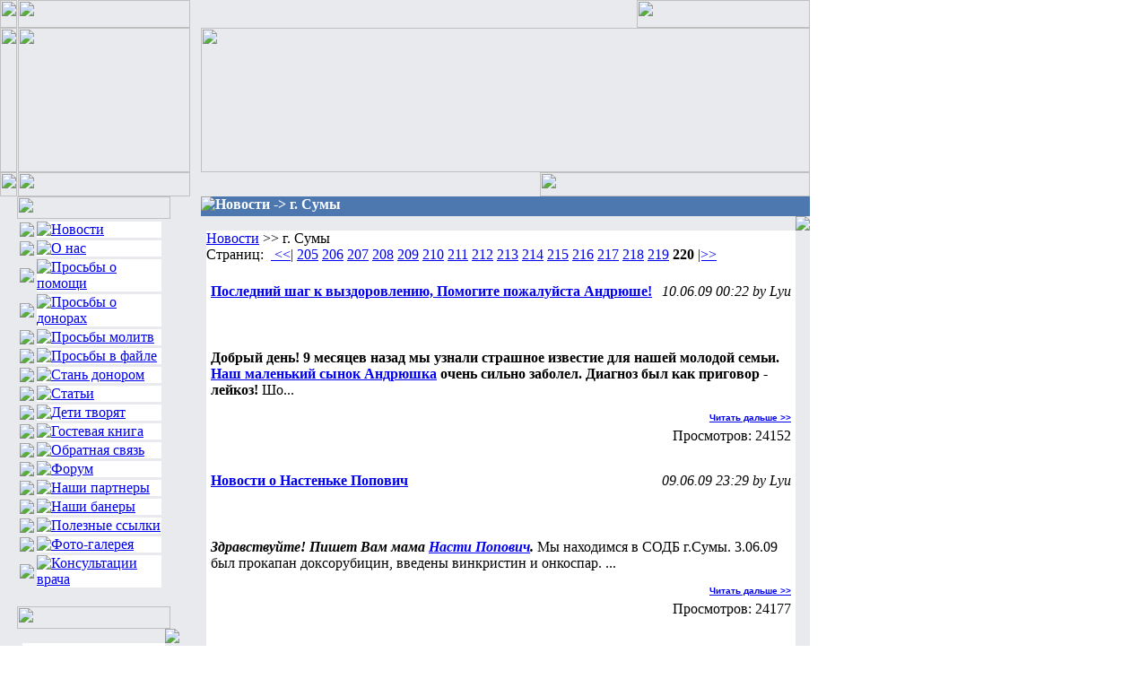

--- FILE ---
content_type: text/html; charset=cp1251
request_url: http://www.donor.org.ua/index.php?module=arnews&act=list&c=20&pl=2190
body_size: 7077
content:
<?xml version="1.0" encoding="windows-1251"?>
        <!DOCTYPE HTML PUBLIC "-//W3C//DTD HTML 4.01 Transitional//EN" "http://www.w3.org/TR/html4/loose.dtd">
        <html>
        <head>
        <meta http-equiv="Content-Type" content="text/html; charset=windows-1251" />
        <title>Жити завтра -> Новости -> г. Сумы</title>
        <meta name="description" content="Украинская Открытая Ассоциация Организаций, Групп и Лиц, работающих с детьми, страдающими онкозаболеваниями Жити завтра, Ми поруч, Киев" />
        <meta http-equiv="description" content="Украинская Открытая Ассоциация Организаций, Групп и Лиц, работающих с детьми, страдающими онкозаболеваниями Жити завтра, Ми поруч, Киев" />
        <meta name="keywords" content="онко, онкология, cancer, волонтер, донор, рак, дети, кровь, здоровье, болезнь, больница, родители, лейкемия, лейкоз, соркома, помощь, Юинга, Украина, Ассоциация, Организаций, Групп, Лиц, детьми, дети, онкозаболевания, Ми поруч, Киев, Украина, ОХМАДЕТ" />
        <meta http-equiv="keywords" content="онко, онкология, cancer, волонтер, донор, рак, дети, кровь, здоровье, болезнь, больница, родители, лейкемия, лейкоз, соркома, помощь, Юинга, Украина, Ассоциация, Организаций, Групп, Лиц, детьми, дети, онкозаболевания, Ми поруч, Киев, Украина, ОХМАДЕТ" />
        <meta http-equiv="Cache-Control" content="private" />
        <meta name="Resource-type" content="document" />
        <meta name="document-state" content="dynamic" />
        <meta name="Robots" content="index,follow" />


        <link rel="stylesheet" type="text/css" href="themes/original/style.css" /></head><body><link rel="stylesheet" href="./themes/original/style.css" type="text/css">
<body style="margin:0px;">
<table width="890" border=0 cellpadding=0 cellspacing=0 bgcolor=#e9eaed>
<tr>
<td><img src="./themes/original/img/h_1.jpg" width="19" height="31"></td>
<td><img src="./themes/original/img/h_2.jpg" width="192" height="31"></td>
<td align=right><img src="./themes/original/img/r_2.gif" width="486" height="1"><img src="./themes/original/img/h_3.jpg" width="193" height="31"></td>
</tr>
<tr>
<td><img src="./themes/original/img/h_4.jpg" width="19" height="161"></td>
<td><img src="./themes/original/img/embl.jpg" width="192" height="161"></td>
<td width="679"><img src="./themes/original/img/header.jpg" width="679" height="161"></td>
</tr>
<tr>
<td><img src="./themes/original/img/h_6.jpg" width="19" height="27"></td>
<td><img src="./themes/original/img/h_5.jpg" width="192" height="27"></td>
<td align=right><img src="./themes/original/img/h_tail.jpg" width="301" height="27"></td>
</tr>
<tr>
<td colspan=2 valign=top>
<!--left column-->
        <table border=0 cellpadding=0 cellspacing=0>
        <tr>
                <td><img src="./themes/original/img/r_2.gif" width="19" height="1"><img src="./themes/original/img/menu_dir.gif" width="171" height="25">
                <!--menu-->
                        <table border=0 cellpadding=0 cellspacing=3>
                        <tbody>
                        <tr>
                        <td><img src="./themes/original/img/r_2.gif" width="19" height="1"><img src="./themes/original/img/ico_news.gif"></td>
                                  <td bgcolor=#ffffff width="139" align=left><a href="index.php?module=arnews&act=actual"><img src="./themes/original/img/menu_news.gif" alt="Новости"  border="0" ></a></td>
                        </tr>
                        <tr>
                        <td><img src="./themes/original/img/r_2.gif" width="19" height="1"><img src="./themes/original/img/ico_about_us.gif"></td>
                                  <td bgcolor=#ffffff width="139" align=left><a href="index.php?module=pages&page=O_nas"><img src="./themes/original/img/menu_about_us.gif" alt="О нас" border="0"></a></td>
                        </tr>
                        <tr>
                        <td><img src="./themes/original/img/r_2.gif" width="19" height="1"><img src="./themes/original/img/ico_help_ask.gif"></td>
                                  <td bgcolor=#ffffff width="139" align=left><a href="index.php?module=help"><img src="./themes/original/img/menu_help_ask.gif" alt="Просьбы о помощи" border="0"></a></td>
                        </tr>
                        <tr>
                        <td><img src="./themes/original/img/r_2.gif" width="19" height="1"><img src="./themes/original/img/ico_donor_ask.gif"></td>
                                  <td bgcolor=#ffffff width="139" align=left><a href="index.php?module=need"><img src="./themes/original/img/menu_donor_ask.gif" alt="Просьбы о донорах" border="0"></a></td>
                        </tr>
                        <tr>
                        <td><img src="./themes/original/img/r_2.gif" width="19" height="1"><img src="./themes/original/img/ico_pray_ask.gif"></td>
                                  <td bgcolor=#ffffff width="139" align=left><a href="index.php?module=pages&page=Molitvi"><img src="./themes/original/img/menu_pray_ask.gif" alt="Просьбы молитв" border="0"></a></td>
                        </tr>
                        <tr>
                        <td><img src="./themes/original/img/r_2.gif" width="19" height="1"><img src="./themes/original/img/ico_file_ask.gif"></td>
                                  <td bgcolor=#ffffff width="139" align=left><a href="index.php?module=downloads&act=actual"><img src="./themes/original/img/menu_file_ask.gif" alt="Просьбы в файле" border="0"></a></td>
                        </tr>
                        <tr>
                        <td><img src="./themes/original/img/r_2.gif" width="19" height="1"><img src="./themes/original/img/ico_donor_become.gif"></td>
                                  <td bgcolor=#ffffff width="139" align=left><a href="index.php?module=donor"><img src="./themes/original/img/menu_donor_become.gif" alt="Стань донором" border="0"></a></td>
                        </tr>
                        <tr>
                        <td><img src="./themes/original/img/r_2.gif" width="19" height="1"><img src="./themes/original/img/ico_articles.gif"></td>
                        <td bgcolor=#ffffff width="139" align=left><a href="index.php?module=articles&act=actual"><img src="./themes/original/img/menu_articles.gif" alt="Статьи" border="0"></a></td>
                        </tr>
                        <tr>
                        <td><img src="./themes/original/img/r_2.gif" width="19" height="1"><img src="./themes/original/img/ico_children_do.gif"></td>
                                  <td bgcolor=#ffffff width="139" align=left><a href="index.php?module=contest"><img src="./themes/original/img/menu_children_do.gif" alt="Дети творят" border="0"></a></td>
                        </tr>
                        <tr>
                        <td><img src="./themes/original/img/r_2.gif" width="19" height="1"><img src="./themes/original/img/ico_guest_book.gif"></td>
                                  <td bgcolor=#ffffff width="139" align=left><a href="index.php?module=guestbook"><img src="./themes/original/img/menu_guest_book.gif" alt="Гостевая книга" border="0"></a></td>
                        </tr>
                        <tr>
                        <td><img src="./themes/original/img/r_2.gif" width="19" height="1"><img src="./themes/original/img/ico_feedback.gif"></td>
                                  <td bgcolor=#ffffff width="139" align=left><a href="index.php?module=contactus"><img src="./themes/original/img/menu_feedback.gif" alt="Обратная связь" border="0"></a></td>
                        </tr>
                        <tr>
                        <td><img src="./themes/original/img/r_2.gif" width="19" height="1"><img src="./themes/original/img/ico_forum_hot.gif"></td>
                                  <td bgcolor=#ffffff width="139" align=left><a href="index.php?module=phorum"><img src="./themes/original/img/menu_forum.gif" alt="Форум" border="0"></a></td>
                        </tr>
                        <tr>
                        <td><img src="./themes/original/img/r_2.gif" width="19" height="1"><img src="./themes/original/img/ico_our_partners.gif"></td>
                                  <td bgcolor=#ffffff width="139" align=left><a href="index.php?module=pages&page=Partners"><img src="./themes/original/img/menu_our_partners.gif" alt="Наши партнеры" border="0"></a></td>
                        </tr>
                        <tr>
                        <td><img src="./themes/original/img/r_2.gif" width="19" height="1"><img src="./themes/original/img/ico_our_anners.gif"></td>
                                  <td bgcolor=#ffffff width="139" align=left><a href="index.php?module=fotogal"><img src="./themes/original/img/menu_our_anners.gif" alt="Наши банеры" border="0"></a></td>
                        </tr>
                        <tr>
                        <td><img src="./themes/original/img/r_2.gif" width="19" height="1"><img src="./themes/original/img/ico_links.gif"></td>
                                  <td bgcolor=#ffffff width="139" align=left><a href="index.php?module=arpages&act=show&c=1&id=2221"><img src="./themes/original/img/menu_links.gif" alt="Полезные ссылки" border="0"></a></td>
                        </tr>
                        <tr>
                        <td><img src="./themes/original/img/r_2.gif" width="19" height="1"><img src="./themes/original/img/ico_photo_gallery.gif"></td>
                                  <td bgcolor=#ffffff width="139" align=left><a href="index.php?module=imggal"><img src="./themes/original/img/menu_photo_gallery.gif" alt="Фото-галерея" border="0"></a></td>
                        </tr>

                        </tr>
                       
                        <tr>
                        <td><img src="./themes/original/img/r_2.gif" width="19" height="1"><img src="./themes/original/img/consult_ico.gif"></td>
                                  <td bgcolor=#ffffff width="139" align=left><a href="index.php?module=phorum&mdo=show&th=11&pageth=1"><img src="./themes/original/img/consult_menu.gif" alt="Консультации врача" border="0"></a></td>

                        </tr>




                        </tbody>
                        </table>
                <!--end of menu-->
                </td> </tr>


<!--rubrik news-->
               <td>

                        <br>
                        <table border=0 cellpadding=0 cellspacing=0>
                        <td width="19"></td><td>
                        <img src="./themes/original/img/last_news_dir.gif" width="171" height="25" >
                        </td>
                        </table>

                        <table border=0 cellpadding=0 cellspacing=0 >
                        <td rowspan=5><img src="./themes/original/img/r_2.gif" width="19" height="1"></td>
                        <td width="6"><img src="./themes/original/img/b_up_l.gif" width="6" height="6"></td>
                        <td background="./themes/original/img/line_up.gif" height="6"></td>
                        <td width="6"><img src="./themes/original/img/b_up_r.gif"></td>
                           </tr>
                        <td background="./themes/original/img/line_left.gif" width="6"></td>
                        <td bgcolor=#ffffff>
                        <!--input form-->
                                <table border=0 cellpadding=0 cellspacing=4 width="159">
                                <tbody valign=top>
                            <td class="rubrik" width="150" >
                            * <a href="index.php?module=arnews&amp;act=show&amp;c=10&amp;id=32246" title="Даринка Прокопчук. Знову в лікарні...">Даринка Прокопчук. Знову в лікарні...</a><br />* <a href="index.php?module=arnews&amp;act=show&amp;c=1&amp;id=32245" title="Впереди февраль. Помощь для наших девочек! К сбору – 38000 гривен">Впереди февраль. Помощь для наших девочек! К сбору – 38000 гривен</a><br />* <a href="index.php?module=arnews&amp;act=show&amp;c=8&amp;id=32244" title="Знайомтеся, «ЕЛЬТРОМБОПАГ»!">Знайомтеся, «ЕЛЬТРОМБОПАГ»!</a><br />* <a href="index.php?module=arnews&amp;act=show&amp;c=1&amp;id=32243" title="Троє онкохворих дітей можуть залишитись без кінцівок. Немає коштів, щоб купити ендопротези, які замінять вражену пухлиною кістку.">Троє онкохворих дітей можуть залишитись без кінцівок. Немає коштів, щоб купити ендопротези, які замінять вражену пухлиною кістку.</a><br />* <a href="index.php?module=arnews&amp;act=show&amp;c=1&amp;id=32242" title="Іващенко Ілля. Перед школою — найважливіша перевірка">Іващенко Ілля. Перед школою — найважливіша перевірка</a><br />                            </td>

                                </tbody>
                                </table>
                        </td>
                        <td background="./themes/original/img/line_right.gif" width="6"></td>
                        </tr>
                        <tr>
                        <td width="6"><img src="./themes/original/img/b_down_l.gif" width="6" height="6"></td>
                        <td background="./themes/original/img/line_down.gif" height="6"></td>
                        <td width="6"><img src="./themes/original/img/b_down_r.gif"></td>
                        </tr>
                        </table></td></tr>
<!--end of rubrik-->

<!--rubrik STATI-->
               <td>

                        <br>
                        <table border=0 cellpadding=0 cellspacing=0>
                        <td width="19"></td><td>
                         <img src="./themes/original/img/last_articles_dir.gif" width="171" height="25" >
                        </td>
                        </table>

                        <table border=0 cellpadding=0 cellspacing=0 >
                        <td rowspan=5><img src="./themes/original/img/r_2.gif" width="19" height="1"></td>
                        <td width="6"><img src="./themes/original/img/b_up_l.gif" width="6" height="6"></td>
                        <td background="./themes/original/img/line_up.gif" height="6"></td>
                        <td width="6"><img src="./themes/original/img/b_up_r.gif"></td>
                           </tr>
                        <td background="./themes/original/img/line_left.gif" width="6"></td>
                        <td bgcolor=#ffffff>
                        <!--input form-->
                                <table border=0 cellpadding=0 cellspacing=4 width="159">
                                <tbody valign=top>
                            <td class="rubrik" width="150" >
                            * <a href="index.php?module=articles&amp;act=show&amp;c=1&amp;id=4166" title="Нина Москалева. Мир, в котором мы живем.">Нина Москалева. Мир, в котором мы живем.</a><br />* <a href="index.php?module=articles&amp;act=show&amp;c=1&amp;id=4165" title="Нина Москалёва. «Только любовь спасет этот мир»">Нина Москалёва. «Только любовь спасет этот мир»</a><br />* <a href="index.php?module=articles&amp;act=show&amp;c=1&amp;id=4164" title="Нина Москалёва. «Только любовь и забота о ближнем может спасти этот мир!!!»">Нина Москалёва. «Только любовь и забота о ближнем может спасти этот мир!!!»</a><br />* <a href="index.php?module=articles&amp;act=show&amp;c=1&amp;id=4163" title="«Доченька моя, моя Надежда»!!! Памяти твоей посвящается…">«Доченька моя, моя Надежда»!!! Памяти твоей посвящается…</a><br />* <a href="index.php?module=articles&amp;act=show&amp;c=1&amp;id=4162" title="Нина Москалева. «Дети, или рабы Божьи?»">Нина Москалева. «Дети, или рабы Божьи?»</a><br />                            </td>

                                </tbody>
                                </table>
                        </td>
                        <td background="./themes/original/img/line_right.gif" width="6"></td>
                        </tr>
                        <tr>
                        <td width="6"><img src="./themes/original/img/b_down_l.gif" width="6" height="6"></td>
                        <td background="./themes/original/img/line_down.gif" height="6"></td>
                        <td width="6"><img src="./themes/original/img/b_down_r.gif"></td>
                        </tr>
                        </table></td></tr>
<!--end of rubrik-->

<!--rubrik HELP-->
               <td>

                        <br>
                        <table border=0 cellpadding=0 cellspacing=0>
                        <td width="19"></td><td>
                        <img src="./themes/original/img/help_ask_dir.gif" width="171" height="25" >
                        </td>
                        </table>

                        <table border=0 cellpadding=0 cellspacing=0 >
                        <td rowspan=5><img src="./themes/original/img/r_2.gif" width="19" height="1"></td>
                        <td width="6"><img src="./themes/original/img/b_up_l.gif" width="6" height="6"></td>
                        <td background="./themes/original/img/line_up.gif" height="6"></td>
                        <td width="6"><img src="./themes/original/img/b_up_r.gif"></td>
                           </tr>
                        <td background="./themes/original/img/line_left.gif" width="6"></td>
                        <td bgcolor=#ffffff>
                        <!--input form-->
                                <table border=0 cellpadding=0 cellspacing=4 width="159">
                                <tbody valign=top>
                            <td class="rubrik" width="150" >
                            * <a href="index.php?module=help&amp;act=show&amp;c=22&amp;id=2982" title="Рубан Ярослав">Рубан Ярослав</a><br />* <a href="index.php?module=help&amp;act=show&amp;c=22&amp;id=2981" title="Гончаренко София">Гончаренко София</a><br />* <a href="index.php?module=help&amp;act=show&amp;c=12&amp;id=2978" title="Горюшко Николай">Горюшко Николай</a><br />* <a href="index.php?module=help&amp;act=show&amp;c=6&amp;id=2977" title="Савко Анастасия">Савко Анастасия</a><br />* <a href="index.php?module=help&amp;act=show&amp;c=22&amp;id=2976" title="Панфилов Тимофей">Панфилов Тимофей</a><br />* <a href="index.php?module=help&amp;act=show&amp;c=22&amp;id=2975" title="Азаров-Кобзарь Тимофей">Азаров-Кобзарь Тимофей</a><br />* <a href="index.php?module=help&amp;act=show&amp;c=22&amp;id=2973" title="Ковыренко Ахмед">Ковыренко Ахмед</a><br />* <a href="index.php?module=help&amp;act=show&amp;c=22&amp;id=2971" title="Острый Данил ">Острый Данил </a><br />* <a href="index.php?module=help&amp;act=show&amp;c=6&amp;id=2970" title="Маловик Сергей">Маловик Сергей</a><br />* <a href="index.php?module=help&amp;act=show&amp;c=22&amp;id=2969" title="Деревицкий Артур">Деревицкий Артур</a><br />                            </td>

                                </tbody>
                                </table>
                        </td>
                        <td background="./themes/original/img/line_right.gif" width="6"></td>
                        </tr>
                        <tr>
                        <td width="6"><img src="./themes/original/img/b_down_l.gif" width="6" height="6"></td>
                        <td background="./themes/original/img/line_down.gif" height="6"></td>
                        <td width="6"><img src="./themes/original/img/b_down_r.gif"></td>
                        </tr>
                        </table></td></tr>
<!--end of rubrik-->

<!--rubrik DONOR-->
               <td>

                        <br>
                        <table border=0 cellpadding=0 cellspacing=0>
                        <td width="19"></td><td>
                        <img src="./themes/original/img/donor_ask_dir.gif" width="171" height="25" >
                        </td>
                        </table>

                        <table border=0 cellpadding=0 cellspacing=0 >
                        <td rowspan=5><img src="./themes/original/img/r_2.gif" width="19" height="1"></td>
                        <td width="6"><img src="./themes/original/img/b_up_l.gif" width="6" height="6"></td>
                        <td background="./themes/original/img/line_up.gif" height="6"></td>
                        <td width="6"><img src="./themes/original/img/b_up_r.gif"></td>
                           </tr>
                        <td background="./themes/original/img/line_left.gif" width="6"></td>
                        <td bgcolor=#ffffff>
                        <!--input form-->
                                <table border=0 cellpadding=0 cellspacing=4 width="159">
                                <tbody valign=top>
                            <td class="rubrik" width="150" >
                            * <a href="index.php?module=need&amp;act=show&amp;c=2&amp;id=1974" title="Доноры А(ІІ) Rh- в г. Днепр. СРОЧНО!">Доноры А(ІІ) Rh- в г. Днепр. СРОЧНО!</a><br />* <a href="index.php?module=need&amp;act=show&amp;c=1&amp;id=1973" title="Доноры А(ІІ) Rh+ в Институт рака">Доноры А(ІІ) Rh+ в Институт рака</a><br />* <a href="index.php?module=need&amp;act=show&amp;c=2&amp;id=1972" title="Доноры А(ІІ) Rh+ на тромбокончентрат в г.Днепр. Срочно! ">Доноры А(ІІ) Rh+ на тромбокончентрат в г.Днепр. Срочно! </a><br />                            </td>

                                </tbody>
                                </table>
                        </td>
                        <td background="./themes/original/img/line_right.gif" width="6"></td>
                        </tr>
                        <tr>
                        <td width="6"><img src="./themes/original/img/b_down_l.gif" width="6" height="6"></td>
                        <td background="./themes/original/img/line_down.gif" height="6"></td>
                        <td width="6"><img src="./themes/original/img/b_down_r.gif"></td>
                        </tr>
                        </table></td></tr>
<!--end of rubrik-->



<!--rubrik FORUM-->
               <td>

                        <br>
                        <table border=0 cellpadding=0 cellspacing=0>
                        <td width="19"></td><td>
                        <img src="./themes/original/img/forum_hot_dir.gif" width="171" height="25" >
                        </td>
                        </table>

                        <table border=0 cellpadding=0 cellspacing=0 >
                        <td rowspan=5><img src="./themes/original/img/r_2.gif" width="19" height="1"></td>
                        <td width="6"><img src="./themes/original/img/b_up_l.gif" width="6" height="6"></td>
                        <td background="./themes/original/img/line_up.gif" height="6"></td>
                        <td width="6"><img src="./themes/original/img/b_up_r.gif"></td>
                           </tr>
                        <td background="./themes/original/img/line_left.gif" width="6"></td>
                        <td bgcolor=#ffffff>
                        <!--input form-->
                                <table border=0 cellpadding=0 cellspacing=4 width="159">
                                <tbody valign=top>
                            <td class="rubrik" width="150" >
                            <a href="index.php?module=phorum&mdo=monitoring"."><Мониторинг тем></a><br><a href="index.php?module=phorum&mdo=monitoring2"."><Монитор сообщений></a><hr>* <a href="index.php?module=phorum&amp;mdo=show&amp;po=86848&amp;th=6" title="Перевезення речей">Перевезення речей</a><br />* <a href="index.php?module=phorum&amp;mdo=show&amp;po=86847&amp;th=7" title="Кальяни та все для куріння">Кальяни та все для куріння</a><br />* <a href="index.php?module=phorum&amp;mdo=show&amp;po=86846&amp;th=7" title="Металлопластиковые окна">Металлопластиковые окна</a><br />* <a href="index.php?module=phorum&amp;mdo=show&amp;po=86844&amp;th=7" title="Замовити моделей для рекламного ролика ">Замовити моделей для рекламного ролика </a><br />* <a href="index.php?module=phorum&amp;mdo=show&amp;po=86842&amp;th=7" title="Мені знадобилися поліграфічні послуги.">Мені знадобилися поліграфічні послуги.</a><br />* <a href="index.php?module=phorum&amp;mdo=show&amp;po=86841&amp;th=7" title="Изготовление наружной рекламы и вывесок">Изготовление наружной рекламы и вывесок</a><br />* <a href="index.php?module=phorum&amp;mdo=show&amp;po=86839&amp;th=7" title="Современное лечение грыжи позвоночника.">Современное лечение грыжи позвоночника.</a><br />* <a href="index.php?module=phorum&amp;mdo=show&amp;po=86838&amp;th=7" title="сервіс «Час Газу» ">сервіс «Час Газу» </a><br />* <a href="index.php?module=phorum&amp;mdo=show&amp;po=86837&amp;th=6" title="Професійний контент для бізнесів">Професійний контент для бізнесів</a><br />* <a href="index.php?module=phorum&amp;mdo=show&amp;po=86833&amp;th=7" title="Захисні чохли для Starlink">Захисні чохли для Starlink</a><br />                            </td>

                                </tbody>
                                </table>
                        </td>
                        <td background="./themes/original/img/line_right.gif" width="6"></td>
                        </tr>
                        <tr>
                        <td width="6"><img src="./themes/original/img/b_down_l.gif" width="6" height="6"></td>
                        <td background="./themes/original/img/line_down.gif" height="6"></td>
                        <td width="6"><img src="./themes/original/img/b_down_r.gif"></td>
                        </tr>
                        </table></td></tr>
<!--end of rubrik-->

<!--rubrik SOOBSHENIA-->

<!--end of rubrik-->

        
        <tr>

                <!--post form-->
               <td>

                        <br>
                        <table border=0 cellpadding=0 cellspacing=0>
                        <td width="19"></td><td>
                        <img src="./themes/original/img/post_dir.gif" width="171" height="25" >
                        </td>
                        </table>

                        <table border=0 cellpadding=0 cellspacing=0 >
                        <td rowspan=5><img src="./themes/original/img/r_2.gif" width="19" height="1"></td>
                        <td width="6"><img src="./themes/original/img/b_up_l.gif" width="6" height="6"></td>
                        <td background="./themes/original/img/line_up.gif" height="6"></td>
                        <td width="6"><img src="./themes/original/img/b_up_r.gif"></td>
                           </tr>
                        <td background="./themes/original/img/line_left.gif" width="6"></td>
                        <td bgcolor=#ffffff>
                        
                                <table border=0 cellpadding=0 cellspacing=4 width="159">
                                <tbody valign=top>



                        
<a target="_blank" alt="Подписка на информацию об острых актуальных проблемах, требующих финансовой поддержки от наших партнеров."  href="http://ucccf-help.org.ua/ru/podpisatsya-na-novosti/"><img src="./themes/original/ucccf.jpg"  width="157" border="0"></a>
        <td><div style="text-align: center">Рассылка от партнеров</div></td>

                               
                                </tbody>
                                </table>
                        <!-- end of input form-->
                        </td>
                        <td background="./themes/original/img/line_right.gif" width="6"></td>
                        </tr>
                        <tr>
                        <td width="6"><img src="./themes/original/img/b_down_l.gif" width="6" height="6"></td>
                        <td background="./themes/original/img/line_down.gif" height="6"></td>
                        <td width="6"><img src="./themes/original/img/b_down_r.gif"></td>
                        </tr>
                        </table>
                <!--end of post form--></td>
        </tr>
        <tr>
                <td>



<!--rubrik LOGIN-->


                        <br>
                        <table border=0 cellpadding=0 cellspacing=0>
                        <td width="19"></td><td>
                        <img src="./themes/original/img/for_user_dir.gif" width="171" height="25" >
                        </td>
                        </table>

                        <table border=0 cellpadding=0 cellspacing=0 >
                        <td rowspan=5><img src="./themes/original/img/r_2.gif" width="19" height="1"></td>
                        <td width="6"><img src="./themes/original/img/b_up_l.gif" width="6" height="6"></td>
                        <td background="./themes/original/img/line_up.gif" height="6"></td>
                        <td width="6"><img src="./themes/original/img/b_up_r.gif"></td>
                           </tr>
                        <td background="./themes/original/img/line_left.gif" width="6"></td>
                        <td bgcolor=#ffffff>
                        <!--input form-->
                                <table border=0 cellpadding=0 cellspacing=4 width="159">
                                <tbody valign=top>
                            <td class="light" width="150" >
                                <form action="index.php?module=arnews&amp;action=login" method="post">
                                <table cellspacing="0" cellpadding="2"><tr><td colspan="2" align="center"><a href="index.php?module=users&amp;do=register">Регистрация</a></td></tr>
                                <tr><td>Логин:</td><td><input type="text" name="username" size="12" /></td></tr>
                                <tr><td>Пароль:</td><td><input type="password" name="password" size="12" /></td></tr>
                                <tr><td colspan="2" align="center">Запомнить меня &nbsp;<input type="checkbox" name="remember" value="1" /></td></tr>
                                <tr><td colspan="2" align="center"><input type="submit" value="Войти" /></td></tr>
                                <tr><td colspan="2" align="center"><a href="index.php?module=users&amp;do=forgotpass">Забыли пароль?</a></td></tr></table></form><!-- Search Google -->
<hr>
<center>
<script>
  (function() {
    var cx = '015141355833533378816:qzmivhnvy3e';
    var gcse = document.createElement('script');
    gcse.type = 'text/javascript';
    gcse.async = true;
    gcse.src = (document.location.protocol == 'https:' ? 'https:' : 'http:') +
        '//www.google.com/cse/cse.js?cx=' + cx;
    var s = document.getElementsByTagName('script')[0];
    s.parentNode.insertBefore(gcse, s);
  })();
</script>
<gcse:search></gcse:search>

</center>
<!-- Search Google -->

                            </td>

                                </tbody>
                                </table>
                        </td>
                        <td background="./themes/original/img/line_right.gif" width="6"></td>
                        </tr>
                        <tr>
                        <td width="6"><img src="./themes/original/img/b_down_l.gif" width="6" height="6"></td>
                        <td background="./themes/original/img/line_down.gif" height="6"></td>
                        <td width="6"><img src="./themes/original/img/b_down_r.gif"></td>
                        </tr>
                        </table></td></tr>
<!--end of rubrik-->




        </table>
<!--end of left column-->
</td>

<td valign=top>
<!--content block-->
                <table border=0 cellpadding=0 cellspacing=0 width="679" >


<td class=shapka bgcolor='#4C77AF'><font color='#FFFFFF'><img src='./themes/original/img/ico_news.gif' border='0' height='22' align=left><b>Новости -> г. Сумы</b></font></td>

        </tr>
        <td>
        <!--border-->
                <table border=0 cellpadding=0 cellspacing=0 width="679">
                <tr>
                <td width="6"><img src="./themes/original/img/b_up_l.gif" width="6" height="6"></td>
                <td background="./themes/original/img/line_up.gif" height="6"></td>
                <td width="6"><img src="./themes/original/img/b_up_r.gif"></td>
                </tr>
                <tr>
                <td background="./themes/original/img/line_left.gif" width="6"></td>
                        <td bgcolor=#ffffff>
                  <!-- content start -->
<div class="content-header"><a href="index.php?module=arnews">Новости</a> &gt;&gt; г. Сумы<br /></div>Страниц:&nbsp;&nbsp;<a href="index.php?module=arnews&amp;act=list&amp;c=20&amp;pl=0">&nbsp;<<|</a> <a href="index.php?module=arnews&amp;act=list&amp;c=20&amp;pl=2040">205</a> <a href="index.php?module=arnews&amp;act=list&amp;c=20&amp;pl=2050">206</a> <a href="index.php?module=arnews&amp;act=list&amp;c=20&amp;pl=2060">207</a> <a href="index.php?module=arnews&amp;act=list&amp;c=20&amp;pl=2070">208</a> <a href="index.php?module=arnews&amp;act=list&amp;c=20&amp;pl=2080">209</a> <a href="index.php?module=arnews&amp;act=list&amp;c=20&amp;pl=2090">210</a> <a href="index.php?module=arnews&amp;act=list&amp;c=20&amp;pl=2100">211</a> <a href="index.php?module=arnews&amp;act=list&amp;c=20&amp;pl=2110">212</a> <a href="index.php?module=arnews&amp;act=list&amp;c=20&amp;pl=2120">213</a> <a href="index.php?module=arnews&amp;act=list&amp;c=20&amp;pl=2130">214</a> <a href="index.php?module=arnews&amp;act=list&amp;c=20&amp;pl=2140">215</a> <a href="index.php?module=arnews&amp;act=list&amp;c=20&amp;pl=2150">216</a> <a href="index.php?module=arnews&amp;act=list&amp;c=20&amp;pl=2160">217</a> <a href="index.php?module=arnews&amp;act=list&amp;c=20&amp;pl=2170">218</a> <a href="index.php?module=arnews&amp;act=list&amp;c=20&amp;pl=2180">219</a>  <b>220</b> <a href="index.php?module=arnews&amp;act=list&amp;c=20&amp;pl=2190">|>></a> <br /><br />
                                <table width="100%" cellspacing="0" cellpadding="2"><tr><td><table cellpadding="3" width="100%" cellspacing="0"><tr><td class="middark"><div class="content-header"><a href="index.php?module=arnews&amp;act=show&amp;c=20&amp;id=4134" title="Последний шаг к выздоровлению, Помогите пожалуйста Андрюше!"><b>Последний шаг к выздоровлению, Помогите пожалуйста Андрюше!</b></a></div></td><td align="right" class="middark"><i>10.06.09 00:22 by Lyu</i></td></tr><tr><td colspan="2" valign="top">&nbsp;&nbsp;<p><img height="336" width="448" alt="" src="http://www.donor.org.ua/UserFiles/Image/Other10/Andryusha.jpg" /></p>
<p><strong>Добрый день! 9 месяцев назад мы узнали страшное известие для нашей молодой семьи. <a href="http://www.donor.org.ua/index.php?module=help&amp;act=show&amp;c=22&amp;id=969">Наш маленький сынок Андрюшка</a> очень сильно заболел. Диагноз был как приговор - лейкоз!</strong> Шо...<br><div align="right"><b><FONT FACE="Arial, helvetica" SIZE=1px ><a href="index.php?module=arnews&amp;act=show&amp;c=20&amp;id=4134" title="Последний шаг к выздоровлению, Помогите пожалуйста Андрюше!">Читать дальше &gt;&gt;</b></font></div></a></td></tr>
                                        <tr><td colspan="2" align="right" class="middark">Просмотров: 24152</td></tr></table></td></tr><tr><td>&nbsp;</td></tr><tr><td><table cellpadding="3" width="100%" cellspacing="0"><tr><td class="middark"><div class="content-header"><a href="index.php?module=arnews&amp;act=show&amp;c=20&amp;id=4133" title="Новости о Настеньке Попович"><b>Новости о Настеньке Попович</b></a></div></td><td align="right" class="middark"><i>09.06.09 23:29 by Lyu</i></td></tr><tr><td colspan="2" valign="top">&nbsp;&nbsp;<p><img height="336" width="448" alt="" src="/UserFiles/Image/Other10/004.jpg" /></p>
<p><strong><em>Здравствуйте! Пишет Вам мама </em></strong><a href="http://www.donor.org.ua/index.php?module=help&amp;act=show&amp;c=22&amp;id=802"><strong><em>Насти Попович</em></strong></a><strong><em>.</em></strong> Мы находимся в СОДБ г.Сумы. 3.06.09 был прокапан доксорубицин, введены винкристин и онкоспар. ...<br><div align="right"><b><FONT FACE="Arial, helvetica" SIZE=1px ><a href="index.php?module=arnews&amp;act=show&amp;c=20&amp;id=4133" title="Новости о Настеньке Попович">Читать дальше &gt;&gt;</b></font></div></a></td></tr>
                                        <tr><td colspan="2" align="right" class="middark">Просмотров: 24177</td></tr></table></td></tr><tr><td>&nbsp;</td></tr><tr><td><table cellpadding="3" width="100%" cellspacing="0"><tr><td class="middark"><div class="content-header"><a href="index.php?module=arnews&amp;act=show&amp;c=20&amp;id=4086" title="Дианке Чернухиной нужна неродственная ТКМ !"><b>Дианке Чернухиной нужна неродственная ТКМ !</b></a></div></td><td align="right" class="middark"><i>03.06.09 14:54 by Lyu</i></td></tr><tr><td colspan="2" valign="top">&nbsp;&nbsp;<p><img height="466" width="350" alt="" src="http://www.donor.org.ua/UserFiles/Image/Other9/Chernuhina.jpg" /></p>
<div><em><strong><span>Здрастуйте, добрі люди! <br />
Я, Чернухіна Євгенія Вікторівна, звертаюся до вас по допомогу. У нашу сім&rsquo;ю закралося горе.</span></strong></em><span> <br />
Минулого, 2008, року наша єдина донечка <a href="http://www.donor.org.ua/index.php?module=help&amp...<br><div align="right"><b><FONT FACE="Arial, helvetica" SIZE=1px ><a href="index.php?module=arnews&amp;act=show&amp;c=20&amp;id=4086" title="Дианке Чернухиной нужна неродственная ТКМ !">Читать дальше &gt;&gt;</b></font></div></a></td></tr>
                                        <tr><td colspan="2" align="right" class="middark">Просмотров: 24172</td></tr></table></td></tr><tr><td>&nbsp;</td></tr><tr><td><table cellpadding="3" width="100%" cellspacing="0"><tr><td class="middark"><div class="content-header"><a href="index.php?module=arnews&amp;act=show&amp;c=20&amp;id=4048" title="Настенька Попович, малышка из Сум"><b>Настенька Попович, малышка из Сум</b></a></div></td><td align="right" class="middark"><i>28.05.09 16:06 by Lyu</i></td></tr><tr><td colspan="2" valign="top">&nbsp;&nbsp;<p><img height="336" alt="" width="448" src="/UserFiles/Image/Other10/Nastya_Popovich(1).jpg" /></p>
<p><em><strong>&nbsp;Здравствуйте, пишет вам мама <a href="http://www.donor.org.ua/index.php?module=help&amp;act=show&amp;c=22&amp;id=802">Насти Попович</a>. </strong></em>Мы приехали в СОДК г.Сумы на 3 протокол. Химиотерапию начали 27.05.09.(пьем дексаметазон в таблеках)</p>
<p>Также была прове...<br><div align="right"><b><FONT FACE="Arial, helvetica" SIZE=1px ><a href="index.php?module=arnews&amp;act=show&amp;c=20&amp;id=4048" title="Настенька Попович, малышка из Сум">Читать дальше &gt;&gt;</b></font></div></a></td></tr>
                                        <tr><td colspan="2" align="right" class="middark">Просмотров: 24157</td></tr></table></td></tr><tr><td>&nbsp;</td></tr><tr><td><table cellpadding="3" width="100%" cellspacing="0"><tr><td class="middark"><div class="content-header"><a href="index.php?module=arnews&amp;act=show&amp;c=20&amp;id=4047" title="Маленький Сергійко за крок до перемоги!"><b>Маленький Сергійко за крок до перемоги!</b></a></div></td><td align="right" class="middark"><i>28.05.09 15:12 by Lyu</i></td></tr><tr><td colspan="2" valign="top">&nbsp;&nbsp;<p><img height="336" width="448" alt="" src="/UserFiles/Image/Other10/New042.jpg" /></p>
<p><a href="http://www.donor.org.ua/index.php?module=help&amp;act=show&amp;c=1&amp;id=856"><em><strong>Сергійко Котелевець</strong></em></a><em><strong> уже більше шести місяців бореться з діагнозом &quot;гепатобластома&quot;. 5 курсів хіміотерапії в Києві на Верховинній, <a href="http://www.donor.org.ua/ind...<br><div align="right"><b><FONT FACE="Arial, helvetica" SIZE=1px ><a href="index.php?module=arnews&amp;act=show&amp;c=20&amp;id=4047" title="Маленький Сергійко за крок до перемоги!">Читать дальше &gt;&gt;</b></font></div></a></td></tr>
                                        <tr><td colspan="2" align="right" class="middark">Просмотров: 24153</td></tr></table></td></tr><tr><td>&nbsp;</td></tr><tr><td><table cellpadding="3" width="100%" cellspacing="0"><tr><td class="middark"><div class="content-header"><a href="index.php?module=arnews&amp;act=show&amp;c=20&amp;id=3974" title="Настенька из г.Сумы"><b>Настенька из г.Сумы</b></a></div></td><td align="right" class="middark"><i>19.05.09 02:13 by Lyu</i></td></tr><tr><td colspan="2" valign="top">&nbsp;&nbsp;<p><img height="336" alt="" width="448" src="/UserFiles/Image/Other9/RSCN0911.JPG" /></p>
<p><em>(На фото Настенька с мамой)</em></p>
<p><strong><em>Здравствуйте! Пишет Вам мама <a href="http://www.donor.org.ua/index.php?module=help&amp;act=show&amp;c=22&amp;id=802">Насти Попович</a>.</em></strong> С января месяца произошло много всего: мы прошли первый протокол интенсивной химиотерапии (8 аспо...<br><div align="right"><b><FONT FACE="Arial, helvetica" SIZE=1px ><a href="index.php?module=arnews&amp;act=show&amp;c=20&amp;id=3974" title="Настенька из г.Сумы">Читать дальше &gt;&gt;</b></font></div></a></td></tr>
                                        <tr><td colspan="2" align="right" class="middark">Просмотров: 24161</td></tr></table></td></tr><tr><td>&nbsp;</td></tr><tr><td><table cellpadding="3" width="100%" cellspacing="0"><tr><td class="middark"><div class="content-header"><a href="index.php?module=arnews&amp;act=show&amp;c=20&amp;id=3863" title="Новости о Полиночке Скорик"><b>Новости о Полиночке Скорик</b></a></div></td><td align="right" class="middark"><i>01.05.09 19:50 by SSh</i></td></tr><tr><td colspan="2" valign="top">&nbsp;&nbsp;<p>
    <img alt="Фото" src="/UserFiles/Image/Sumy/image002.jpg" />
    <br>У нас появились новости о маленькой сумчанке <a href="index.php?module=help&amp;act=show&amp;c=8&amp;id=889">Полиночке Скорик</a>, которая проходит лечение в Израиле. К сожалению, прогнозы врачей сбылись, девочке необходима будет неродственная трансплантация костного мозга. Клиника в Тель-Авиве уже озвучила сумму, котор...<br><div align="right"><b><FONT FACE="Arial, helvetica" SIZE=1px ><a href="index.php?module=arnews&amp;act=show&amp;c=20&amp;id=3863" title="Новости о Полиночке Скорик">Читать дальше &gt;&gt;</b></font></div></a></td></tr>
                                        <tr><td colspan="2" align="right" class="middark">Просмотров: 24161</td></tr></table></td></tr><tr><td>&nbsp;</td></tr><tr><td><table cellpadding="3" width="100%" cellspacing="0"><tr><td class="middark"><div class="content-header"><a href="index.php?module=arnews&amp;act=show&amp;c=20&amp;id=3862" title="Новые боксы в Сумах – свершилось!"><b>Новые боксы в Сумах – свершилось!</b></a></div></td><td align="right" class="middark"><i>01.05.09 17:42 by SSh</i></td></tr><tr><td colspan="2" valign="top">&nbsp;&nbsp;<p><img src="/UserFiles/Image/Sumy/NoKa.png" alt="NoKa" /><br><b>NoKa</b> – под этой аббревиатурой зашифровано длинное название, говорящее само за себя: «Неотложная помощь. Помощь при катастрофах». Это - удивительная организация, которая объединяет еще более удивительных людей. Признайтесь себе, положа руку на сердце: готовы ли Вы поехать, скажем, в Эфиопию… или в Буркина-Фасо, в общем, выберете ...<br><div align="right"><b><FONT FACE="Arial, helvetica" SIZE=1px ><a href="index.php?module=arnews&amp;act=show&amp;c=20&amp;id=3862" title="Новые боксы в Сумах – свершилось!">Читать дальше &gt;&gt;</b></font></div></a></td></tr>
                                        <tr><td colspan="2" align="right" class="middark">Просмотров: 24148</td></tr></table></td></tr><tr><td>&nbsp;</td></tr></table><br /><br />Страниц:&nbsp;&nbsp;<a href="index.php?module=arnews&amp;act=list&amp;c=20&amp;pl=0">&nbsp;<<|</a> <a href="index.php?module=arnews&amp;act=list&amp;c=20&amp;pl=2040">205</a> <a href="index.php?module=arnews&amp;act=list&amp;c=20&amp;pl=2050">206</a> <a href="index.php?module=arnews&amp;act=list&amp;c=20&amp;pl=2060">207</a> <a href="index.php?module=arnews&amp;act=list&amp;c=20&amp;pl=2070">208</a> <a href="index.php?module=arnews&amp;act=list&amp;c=20&amp;pl=2080">209</a> <a href="index.php?module=arnews&amp;act=list&amp;c=20&amp;pl=2090">210</a> <a href="index.php?module=arnews&amp;act=list&amp;c=20&amp;pl=2100">211</a> <a href="index.php?module=arnews&amp;act=list&amp;c=20&amp;pl=2110">212</a> <a href="index.php?module=arnews&amp;act=list&amp;c=20&amp;pl=2120">213</a> <a href="index.php?module=arnews&amp;act=list&amp;c=20&amp;pl=2130">214</a> <a href="index.php?module=arnews&amp;act=list&amp;c=20&amp;pl=2140">215</a> <a href="index.php?module=arnews&amp;act=list&amp;c=20&amp;pl=2150">216</a> <a href="index.php?module=arnews&amp;act=list&amp;c=20&amp;pl=2160">217</a> <a href="index.php?module=arnews&amp;act=list&amp;c=20&amp;pl=2170">218</a> <a href="index.php?module=arnews&amp;act=list&amp;c=20&amp;pl=2180">219</a>  <b>220</b> <a href="index.php?module=arnews&amp;act=list&amp;c=20&amp;pl=2190">|>></a> <br /><br /><center><a href="index.php?module=arnews&amp;act=archive" title="Все категории"><b>Все категории</b></a>&nbsp;::&nbsp;<a href="index.php?module=arnews&amp;act=actual" title="Последние новости"><b>Последние новости</b></a></center>                <!-- end of news table-->
                <td background="./themes/original/img/line_right.gif" width="6"></td>
                </tr>
                <tr>
                <td width="6"><img src="./themes/original/img/b_down_l.gif" width="6" height="6"></td>
                <td background="./themes/original/img/line_down.gif" height="6"></td>
                <td width="6"><img src="./themes/original/img/b_down_r.gif"></td>
                </tr>
</table>                </table>
        <!--end of border-->
        </td>
        </tr>
        </table>
<!--end of content block-->
</td>
</tr>


<tr><td colspan=3><img src="./themes/original/img/r_2.gif" height="25" width="1"></td></tr>
		</table>
	<table width="890" cellspacing=0 cellpadding=0>
<tr>
	<td class="copyright" bgcolor=#003d8d>По благословению Блаженнейшего Владимира, Митрополита Киевского и Всея Украины. <br />Програмирование, дизайн: Brusilovsky A. & Мария Тучкова
               <br />
              При перепечатке материала ссылка обязательна:
              &copy; 2005
              www.donor.org.ua          <br />
          Страница сгенерирована за 3.877 секунд. Запросов к базе: 30  </td>
                <td colspan="2">
</font>
            </div>
</td>
	</tr>
				</table>

</body>



</body></html>

